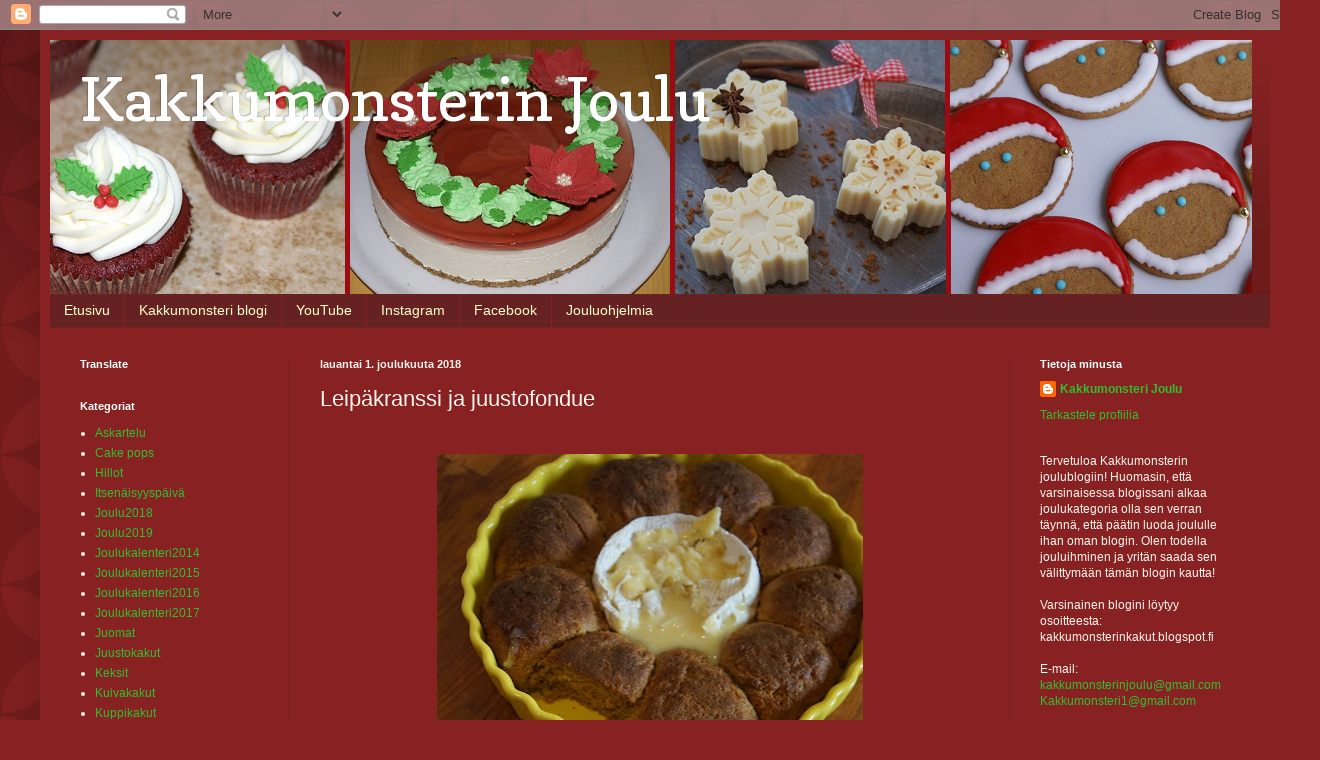

--- FILE ---
content_type: text/html; charset=UTF-8
request_url: https://kakkumonsterinjoulu.blogspot.com/2018/12/leipakranssi-ja-juustofondue.html
body_size: 14997
content:
<!DOCTYPE html>
<html class='v2' dir='ltr' lang='fi'>
<head>
<link href='https://www.blogger.com/static/v1/widgets/335934321-css_bundle_v2.css' rel='stylesheet' type='text/css'/>
<meta content='width=1100' name='viewport'/>
<meta content='text/html; charset=UTF-8' http-equiv='Content-Type'/>
<meta content='blogger' name='generator'/>
<link href='https://kakkumonsterinjoulu.blogspot.com/favicon.ico' rel='icon' type='image/x-icon'/>
<link href='http://kakkumonsterinjoulu.blogspot.com/2018/12/leipakranssi-ja-juustofondue.html' rel='canonical'/>
<link rel="alternate" type="application/atom+xml" title="Kakkumonsterin Joulu - Atom" href="https://kakkumonsterinjoulu.blogspot.com/feeds/posts/default" />
<link rel="alternate" type="application/rss+xml" title="Kakkumonsterin Joulu - RSS" href="https://kakkumonsterinjoulu.blogspot.com/feeds/posts/default?alt=rss" />
<link rel="service.post" type="application/atom+xml" title="Kakkumonsterin Joulu - Atom" href="https://www.blogger.com/feeds/7169551384708600582/posts/default" />

<link rel="alternate" type="application/atom+xml" title="Kakkumonsterin Joulu - Atom" href="https://kakkumonsterinjoulu.blogspot.com/feeds/6209628488276501059/comments/default" />
<!--Can't find substitution for tag [blog.ieCssRetrofitLinks]-->
<link href='https://blogger.googleusercontent.com/img/b/R29vZ2xl/AVvXsEhVHhebCwQOXTkj4CTI7594EO1Bac0AKugWzMruMPs5SnHVKNsAmmDcQSgDlw5t0bBjAtlKXJHTEJ5lQ4UiGawtiOQq7q6JTb6-tnf44niyL_0oofQjEZl95MWbMuPyJlyhfqD32Ehjr1sK/s640/DSC03275.JPG' rel='image_src'/>
<meta content='http://kakkumonsterinjoulu.blogspot.com/2018/12/leipakranssi-ja-juustofondue.html' property='og:url'/>
<meta content='Leipäkranssi ja juustofondue' property='og:title'/>
<meta content='      Tämä suolainen tarjottava sopii loistavasti pikkujouluihin ja muihin talven juhliin. Sämpyläohje on ennestään tuttu, mutta kranssin ke...' property='og:description'/>
<meta content='https://blogger.googleusercontent.com/img/b/R29vZ2xl/AVvXsEhVHhebCwQOXTkj4CTI7594EO1Bac0AKugWzMruMPs5SnHVKNsAmmDcQSgDlw5t0bBjAtlKXJHTEJ5lQ4UiGawtiOQq7q6JTb6-tnf44niyL_0oofQjEZl95MWbMuPyJlyhfqD32Ehjr1sK/w1200-h630-p-k-no-nu/DSC03275.JPG' property='og:image'/>
<title>Kakkumonsterin Joulu: Leipäkranssi ja juustofondue</title>
<style type='text/css'>@font-face{font-family:'Copse';font-style:normal;font-weight:400;font-display:swap;src:url(//fonts.gstatic.com/s/copse/v16/11hPGpDKz1rGb3dkFEmDUq-B.woff2)format('woff2');unicode-range:U+0000-00FF,U+0131,U+0152-0153,U+02BB-02BC,U+02C6,U+02DA,U+02DC,U+0304,U+0308,U+0329,U+2000-206F,U+20AC,U+2122,U+2191,U+2193,U+2212,U+2215,U+FEFF,U+FFFD;}</style>
<style id='page-skin-1' type='text/css'><!--
/*
-----------------------------------------------
Blogger Template Style
Name:     Simple
Designer: Blogger
URL:      www.blogger.com
----------------------------------------------- */
/* Content
----------------------------------------------- */
body {
font: normal normal 12px Arial, Tahoma, Helvetica, FreeSans, sans-serif;
color: #fff5ee;
background: #882222 url(//themes.googleusercontent.com/image?id=0BwVBOzw_-hbMODkzNDVjYTEtYzNiYi00YjRkLThkZjAtOGM0MGI5NzRhZjM4) repeat scroll top left;
padding: 0 40px 40px 40px;
}
html body .region-inner {
min-width: 0;
max-width: 100%;
width: auto;
}
h2 {
font-size: 22px;
}
a:link {
text-decoration:none;
color: #32bd32;
}
a:visited {
text-decoration:none;
color: #32bd32;
}
a:hover {
text-decoration:underline;
color: #32bd32;
}
.body-fauxcolumn-outer .fauxcolumn-inner {
background: transparent none repeat scroll top left;
_background-image: none;
}
.body-fauxcolumn-outer .cap-top {
position: absolute;
z-index: 1;
height: 400px;
width: 100%;
}
.body-fauxcolumn-outer .cap-top .cap-left {
width: 100%;
background: transparent url(//www.blogblog.com/1kt/simple/gradients_deep.png) repeat-x scroll top left;
_background-image: none;
}
.content-outer {
-moz-box-shadow: 0 0 40px rgba(0, 0, 0, .15);
-webkit-box-shadow: 0 0 5px rgba(0, 0, 0, .15);
-goog-ms-box-shadow: 0 0 10px #333333;
box-shadow: 0 0 40px rgba(0, 0, 0, .15);
margin-bottom: 1px;
}
.content-inner {
padding: 10px 10px;
}
.content-inner {
background-color: #882222;
}
/* Header
----------------------------------------------- */
.header-outer {
background: transparent url(//www.blogblog.com/1kt/simple/gradients_deep.png) repeat-x scroll 0 -400px;
_background-image: none;
}
.Header h1 {
font: normal normal 60px Copse;
color: #ffffff;
text-shadow: -1px -1px 1px rgba(0, 0, 0, .2);
}
.Header h1 a {
color: #ffffff;
}
.Header .description {
font-size: 140%;
color: #ffffff;
}
.header-inner .Header .titlewrapper {
padding: 22px 30px;
}
.header-inner .Header .descriptionwrapper {
padding: 0 30px;
}
/* Tabs
----------------------------------------------- */
.tabs-inner .section:first-child {
border-top: 0 solid #772222;
}
.tabs-inner .section:first-child ul {
margin-top: -0;
border-top: 0 solid #772222;
border-left: 0 solid #772222;
border-right: 0 solid #772222;
}
.tabs-inner .widget ul {
background: #662222 none repeat-x scroll 0 -800px;
_background-image: none;
border-bottom: 1px solid #772222;
margin-top: 1px;
margin-left: -30px;
margin-right: -30px;
}
.tabs-inner .widget li a {
display: inline-block;
padding: .6em 1em;
font: normal normal 14px Arial, Tahoma, Helvetica, FreeSans, sans-serif;
color: #ffffcc;
border-left: 1px solid #882222;
border-right: 0 solid #772222;
}
.tabs-inner .widget li:first-child a {
border-left: none;
}
.tabs-inner .widget li.selected a, .tabs-inner .widget li a:hover {
color: #ffffcc;
background-color: #552222;
text-decoration: none;
}
/* Columns
----------------------------------------------- */
.main-outer {
border-top: 0 solid #772222;
}
.fauxcolumn-left-outer .fauxcolumn-inner {
border-right: 1px solid #772222;
}
.fauxcolumn-right-outer .fauxcolumn-inner {
border-left: 1px solid #772222;
}
/* Headings
----------------------------------------------- */
div.widget > h2,
div.widget h2.title {
margin: 0 0 1em 0;
font: normal bold 11px Arial, Tahoma, Helvetica, FreeSans, sans-serif;
color: #ffffff;
}
/* Widgets
----------------------------------------------- */
.widget .zippy {
color: #999999;
text-shadow: 2px 2px 1px rgba(0, 0, 0, .1);
}
.widget .popular-posts ul {
list-style: none;
}
/* Posts
----------------------------------------------- */
h2.date-header {
font: normal bold 11px Arial, Tahoma, Helvetica, FreeSans, sans-serif;
}
.date-header span {
background-color: transparent;
color: #fff5ee;
padding: inherit;
letter-spacing: inherit;
margin: inherit;
}
.main-inner {
padding-top: 30px;
padding-bottom: 30px;
}
.main-inner .column-center-inner {
padding: 0 15px;
}
.main-inner .column-center-inner .section {
margin: 0 15px;
}
.post {
margin: 0 0 25px 0;
}
h3.post-title, .comments h4 {
font: normal normal 22px Arial, Tahoma, Helvetica, FreeSans, sans-serif;
margin: .75em 0 0;
}
.post-body {
font-size: 110%;
line-height: 1.4;
position: relative;
}
.post-body img, .post-body .tr-caption-container, .Profile img, .Image img,
.BlogList .item-thumbnail img {
padding: 4px;
background: #882222;
border: 1px solid #882222;
-moz-box-shadow: 1px 1px 5px rgba(0, 0, 0, .1);
-webkit-box-shadow: 1px 1px 5px rgba(0, 0, 0, .1);
box-shadow: 1px 1px 5px rgba(0, 0, 0, .1);
}
.post-body img, .post-body .tr-caption-container {
padding: 8px;
}
.post-body .tr-caption-container {
color: #333333;
}
.post-body .tr-caption-container img {
padding: 0;
background: transparent;
border: none;
-moz-box-shadow: 0 0 0 rgba(0, 0, 0, .1);
-webkit-box-shadow: 0 0 0 rgba(0, 0, 0, .1);
box-shadow: 0 0 0 rgba(0, 0, 0, .1);
}
.post-header {
margin: 0 0 1.5em;
line-height: 1.6;
font-size: 90%;
}
.post-footer {
margin: 20px -2px 0;
padding: 5px 10px;
color: #eeddcc;
background-color: #772222;
border-bottom: 1px solid transparent;
line-height: 1.6;
font-size: 90%;
}
#comments .comment-author {
padding-top: 1.5em;
border-top: 1px solid #772222;
background-position: 0 1.5em;
}
#comments .comment-author:first-child {
padding-top: 0;
border-top: none;
}
.avatar-image-container {
margin: .2em 0 0;
}
#comments .avatar-image-container img {
border: 1px solid #882222;
}
/* Comments
----------------------------------------------- */
.comments .comments-content .icon.blog-author {
background-repeat: no-repeat;
background-image: url([data-uri]);
}
.comments .comments-content .loadmore a {
border-top: 1px solid #999999;
border-bottom: 1px solid #999999;
}
.comments .comment-thread.inline-thread {
background-color: #772222;
}
.comments .continue {
border-top: 2px solid #999999;
}
/* Accents
---------------------------------------------- */
.section-columns td.columns-cell {
border-left: 1px solid #772222;
}
.blog-pager {
background: transparent none no-repeat scroll top center;
}
.blog-pager-older-link, .home-link,
.blog-pager-newer-link {
background-color: #882222;
padding: 5px;
}
.footer-outer {
border-top: 0 dashed #bbbbbb;
}
/* Mobile
----------------------------------------------- */
body.mobile  {
background-size: auto;
}
.mobile .body-fauxcolumn-outer {
background: transparent none repeat scroll top left;
}
.mobile .body-fauxcolumn-outer .cap-top {
background-size: 100% auto;
}
.mobile .content-outer {
-webkit-box-shadow: 0 0 3px rgba(0, 0, 0, .15);
box-shadow: 0 0 3px rgba(0, 0, 0, .15);
}
.mobile .tabs-inner .widget ul {
margin-left: 0;
margin-right: 0;
}
.mobile .post {
margin: 0;
}
.mobile .main-inner .column-center-inner .section {
margin: 0;
}
.mobile .date-header span {
padding: 0.1em 10px;
margin: 0 -10px;
}
.mobile h3.post-title {
margin: 0;
}
.mobile .blog-pager {
background: transparent none no-repeat scroll top center;
}
.mobile .footer-outer {
border-top: none;
}
.mobile .main-inner, .mobile .footer-inner {
background-color: #882222;
}
.mobile-index-contents {
color: #fff5ee;
}
.mobile-link-button {
background-color: #32bd32;
}
.mobile-link-button a:link, .mobile-link-button a:visited {
color: #882222;
}
.mobile .tabs-inner .section:first-child {
border-top: none;
}
.mobile .tabs-inner .PageList .widget-content {
background-color: #552222;
color: #ffffcc;
border-top: 1px solid #772222;
border-bottom: 1px solid #772222;
}
.mobile .tabs-inner .PageList .widget-content .pagelist-arrow {
border-left: 1px solid #772222;
}
.post-body img, .post-body .tr-caption-container, .Profile img,
.Image img, .BlogList .item-thumbnail img {
border: 0px;
-moz-box-shadow: 0px 0px 0px rgba(0, 0, 0, .0);
-webkit-box-shadow: 0px 0px 0px rgba(0, 0, 0, .0);
box-shadow: 0px 0px 0px rgba(0, 0, 0, .0);
border-radius: 0px 0px 0px 0px;
background: none;
}
--></style>
<style id='template-skin-1' type='text/css'><!--
body {
min-width: 1240px;
}
.content-outer, .content-fauxcolumn-outer, .region-inner {
min-width: 1240px;
max-width: 1240px;
_width: 1240px;
}
.main-inner .columns {
padding-left: 240px;
padding-right: 260px;
}
.main-inner .fauxcolumn-center-outer {
left: 240px;
right: 260px;
/* IE6 does not respect left and right together */
_width: expression(this.parentNode.offsetWidth -
parseInt("240px") -
parseInt("260px") + 'px');
}
.main-inner .fauxcolumn-left-outer {
width: 240px;
}
.main-inner .fauxcolumn-right-outer {
width: 260px;
}
.main-inner .column-left-outer {
width: 240px;
right: 100%;
margin-left: -240px;
}
.main-inner .column-right-outer {
width: 260px;
margin-right: -260px;
}
#layout {
min-width: 0;
}
#layout .content-outer {
min-width: 0;
width: 800px;
}
#layout .region-inner {
min-width: 0;
width: auto;
}
body#layout div.add_widget {
padding: 8px;
}
body#layout div.add_widget a {
margin-left: 32px;
}
--></style>
<style>
    body {background-image:url(\/\/themes.googleusercontent.com\/image?id=0BwVBOzw_-hbMODkzNDVjYTEtYzNiYi00YjRkLThkZjAtOGM0MGI5NzRhZjM4);}
    
@media (max-width: 200px) { body {background-image:url(\/\/themes.googleusercontent.com\/image?id=0BwVBOzw_-hbMODkzNDVjYTEtYzNiYi00YjRkLThkZjAtOGM0MGI5NzRhZjM4&options=w200);}}
@media (max-width: 400px) and (min-width: 201px) { body {background-image:url(\/\/themes.googleusercontent.com\/image?id=0BwVBOzw_-hbMODkzNDVjYTEtYzNiYi00YjRkLThkZjAtOGM0MGI5NzRhZjM4&options=w400);}}
@media (max-width: 800px) and (min-width: 401px) { body {background-image:url(\/\/themes.googleusercontent.com\/image?id=0BwVBOzw_-hbMODkzNDVjYTEtYzNiYi00YjRkLThkZjAtOGM0MGI5NzRhZjM4&options=w800);}}
@media (max-width: 1200px) and (min-width: 801px) { body {background-image:url(\/\/themes.googleusercontent.com\/image?id=0BwVBOzw_-hbMODkzNDVjYTEtYzNiYi00YjRkLThkZjAtOGM0MGI5NzRhZjM4&options=w1200);}}
/* Last tag covers anything over one higher than the previous max-size cap. */
@media (min-width: 1201px) { body {background-image:url(\/\/themes.googleusercontent.com\/image?id=0BwVBOzw_-hbMODkzNDVjYTEtYzNiYi00YjRkLThkZjAtOGM0MGI5NzRhZjM4&options=w1600);}}
  </style>
<link href='https://www.blogger.com/dyn-css/authorization.css?targetBlogID=7169551384708600582&amp;zx=923953f1-6f97-4528-aa3d-32788b7d05b7' media='none' onload='if(media!=&#39;all&#39;)media=&#39;all&#39;' rel='stylesheet'/><noscript><link href='https://www.blogger.com/dyn-css/authorization.css?targetBlogID=7169551384708600582&amp;zx=923953f1-6f97-4528-aa3d-32788b7d05b7' rel='stylesheet'/></noscript>
<meta name='google-adsense-platform-account' content='ca-host-pub-1556223355139109'/>
<meta name='google-adsense-platform-domain' content='blogspot.com'/>

</head>
<body class='loading variant-deep'>
<div class='navbar section' id='navbar' name='Navigointipalkki'><div class='widget Navbar' data-version='1' id='Navbar1'><script type="text/javascript">
    function setAttributeOnload(object, attribute, val) {
      if(window.addEventListener) {
        window.addEventListener('load',
          function(){ object[attribute] = val; }, false);
      } else {
        window.attachEvent('onload', function(){ object[attribute] = val; });
      }
    }
  </script>
<div id="navbar-iframe-container"></div>
<script type="text/javascript" src="https://apis.google.com/js/platform.js"></script>
<script type="text/javascript">
      gapi.load("gapi.iframes:gapi.iframes.style.bubble", function() {
        if (gapi.iframes && gapi.iframes.getContext) {
          gapi.iframes.getContext().openChild({
              url: 'https://www.blogger.com/navbar/7169551384708600582?po\x3d6209628488276501059\x26origin\x3dhttps://kakkumonsterinjoulu.blogspot.com',
              where: document.getElementById("navbar-iframe-container"),
              id: "navbar-iframe"
          });
        }
      });
    </script><script type="text/javascript">
(function() {
var script = document.createElement('script');
script.type = 'text/javascript';
script.src = '//pagead2.googlesyndication.com/pagead/js/google_top_exp.js';
var head = document.getElementsByTagName('head')[0];
if (head) {
head.appendChild(script);
}})();
</script>
</div></div>
<div class='body-fauxcolumns'>
<div class='fauxcolumn-outer body-fauxcolumn-outer'>
<div class='cap-top'>
<div class='cap-left'></div>
<div class='cap-right'></div>
</div>
<div class='fauxborder-left'>
<div class='fauxborder-right'></div>
<div class='fauxcolumn-inner'>
</div>
</div>
<div class='cap-bottom'>
<div class='cap-left'></div>
<div class='cap-right'></div>
</div>
</div>
</div>
<div class='content'>
<div class='content-fauxcolumns'>
<div class='fauxcolumn-outer content-fauxcolumn-outer'>
<div class='cap-top'>
<div class='cap-left'></div>
<div class='cap-right'></div>
</div>
<div class='fauxborder-left'>
<div class='fauxborder-right'></div>
<div class='fauxcolumn-inner'>
</div>
</div>
<div class='cap-bottom'>
<div class='cap-left'></div>
<div class='cap-right'></div>
</div>
</div>
</div>
<div class='content-outer'>
<div class='content-cap-top cap-top'>
<div class='cap-left'></div>
<div class='cap-right'></div>
</div>
<div class='fauxborder-left content-fauxborder-left'>
<div class='fauxborder-right content-fauxborder-right'></div>
<div class='content-inner'>
<header>
<div class='header-outer'>
<div class='header-cap-top cap-top'>
<div class='cap-left'></div>
<div class='cap-right'></div>
</div>
<div class='fauxborder-left header-fauxborder-left'>
<div class='fauxborder-right header-fauxborder-right'></div>
<div class='region-inner header-inner'>
<div class='header section' id='header' name='Otsikko'><div class='widget Header' data-version='1' id='Header1'>
<div id='header-inner' style='background-image: url("https://blogger.googleusercontent.com/img/b/R29vZ2xl/AVvXsEhewu2LyCCPjsQWs3CymvXJUcilQ-OSh45NjTGGYRZqijOtTqpMh7D9WrHa-rJNDs_lzAJlTnU6dfMw0FBr00eaJhFE4OqsEJI-Qz2gfJJ3c4dqf_mLZk3SFlrTUFvqWbh5s2in69gy1hmb/s1600/joulukalenteri4.png"); background-position: left; width: 1202px; min-height: 254px; _height: 254px; background-repeat: no-repeat; '>
<div class='titlewrapper' style='background: transparent'>
<h1 class='title' style='background: transparent; border-width: 0px'>
<a href='https://kakkumonsterinjoulu.blogspot.com/'>
Kakkumonsterin Joulu
</a>
</h1>
</div>
<div class='descriptionwrapper'>
<p class='description'><span>
</span></p>
</div>
</div>
</div></div>
</div>
</div>
<div class='header-cap-bottom cap-bottom'>
<div class='cap-left'></div>
<div class='cap-right'></div>
</div>
</div>
</header>
<div class='tabs-outer'>
<div class='tabs-cap-top cap-top'>
<div class='cap-left'></div>
<div class='cap-right'></div>
</div>
<div class='fauxborder-left tabs-fauxborder-left'>
<div class='fauxborder-right tabs-fauxborder-right'></div>
<div class='region-inner tabs-inner'>
<div class='tabs section' id='crosscol' name='Kaikki sarakkeet'><div class='widget PageList' data-version='1' id='PageList1'>
<div class='widget-content'>
<ul>
<li>
<a href='https://kakkumonsterinjoulu.blogspot.com/'>Etusivu</a>
</li>
<li>
<a href='http://kakkumonsterinkakut.blogspot.fi/'>Kakkumonsteri blogi</a>
</li>
<li>
<a href='https://www.youtube.com/user/Kakkumonsteri1'>YouTube</a>
</li>
<li>
<a href='https://www.instagram.com/kakkumonsterinkakut/'>Instagram</a>
</li>
<li>
<a href='https://www.facebook.com/Kakkumonsteri/'>Facebook</a>
</li>
<li>
<a href='https://kakkumonsterinjoulu.blogspot.com/p/jouluohjelmia.html'>Jouluohjelmia</a>
</li>
</ul>
<div class='clear'></div>
</div>
</div></div>
<div class='tabs no-items section' id='crosscol-overflow' name='Cross-Column 2'></div>
</div>
</div>
<div class='tabs-cap-bottom cap-bottom'>
<div class='cap-left'></div>
<div class='cap-right'></div>
</div>
</div>
<div class='main-outer'>
<div class='main-cap-top cap-top'>
<div class='cap-left'></div>
<div class='cap-right'></div>
</div>
<div class='fauxborder-left main-fauxborder-left'>
<div class='fauxborder-right main-fauxborder-right'></div>
<div class='region-inner main-inner'>
<div class='columns fauxcolumns'>
<div class='fauxcolumn-outer fauxcolumn-center-outer'>
<div class='cap-top'>
<div class='cap-left'></div>
<div class='cap-right'></div>
</div>
<div class='fauxborder-left'>
<div class='fauxborder-right'></div>
<div class='fauxcolumn-inner'>
</div>
</div>
<div class='cap-bottom'>
<div class='cap-left'></div>
<div class='cap-right'></div>
</div>
</div>
<div class='fauxcolumn-outer fauxcolumn-left-outer'>
<div class='cap-top'>
<div class='cap-left'></div>
<div class='cap-right'></div>
</div>
<div class='fauxborder-left'>
<div class='fauxborder-right'></div>
<div class='fauxcolumn-inner'>
</div>
</div>
<div class='cap-bottom'>
<div class='cap-left'></div>
<div class='cap-right'></div>
</div>
</div>
<div class='fauxcolumn-outer fauxcolumn-right-outer'>
<div class='cap-top'>
<div class='cap-left'></div>
<div class='cap-right'></div>
</div>
<div class='fauxborder-left'>
<div class='fauxborder-right'></div>
<div class='fauxcolumn-inner'>
</div>
</div>
<div class='cap-bottom'>
<div class='cap-left'></div>
<div class='cap-right'></div>
</div>
</div>
<!-- corrects IE6 width calculation -->
<div class='columns-inner'>
<div class='column-center-outer'>
<div class='column-center-inner'>
<div class='main section' id='main' name='Ensisijainen'><div class='widget Blog' data-version='1' id='Blog1'>
<div class='blog-posts hfeed'>

          <div class="date-outer">
        
<h2 class='date-header'><span>lauantai 1. joulukuuta 2018</span></h2>

          <div class="date-posts">
        
<div class='post-outer'>
<div class='post hentry uncustomized-post-template' itemprop='blogPost' itemscope='itemscope' itemtype='http://schema.org/BlogPosting'>
<meta content='https://blogger.googleusercontent.com/img/b/R29vZ2xl/AVvXsEhVHhebCwQOXTkj4CTI7594EO1Bac0AKugWzMruMPs5SnHVKNsAmmDcQSgDlw5t0bBjAtlKXJHTEJ5lQ4UiGawtiOQq7q6JTb6-tnf44niyL_0oofQjEZl95MWbMuPyJlyhfqD32Ehjr1sK/s640/DSC03275.JPG' itemprop='image_url'/>
<meta content='7169551384708600582' itemprop='blogId'/>
<meta content='6209628488276501059' itemprop='postId'/>
<a name='6209628488276501059'></a>
<h3 class='post-title entry-title' itemprop='name'>
Leipäkranssi ja juustofondue
</h3>
<div class='post-header'>
<div class='post-header-line-1'></div>
</div>
<div class='post-body entry-content' id='post-body-6209628488276501059' itemprop='description articleBody'>
<div style="text-align: center;">
<br /></div>
<div class="separator" style="clear: both; text-align: center;">
<a href="https://blogger.googleusercontent.com/img/b/R29vZ2xl/AVvXsEhVHhebCwQOXTkj4CTI7594EO1Bac0AKugWzMruMPs5SnHVKNsAmmDcQSgDlw5t0bBjAtlKXJHTEJ5lQ4UiGawtiOQq7q6JTb6-tnf44niyL_0oofQjEZl95MWbMuPyJlyhfqD32Ehjr1sK/s1600/DSC03275.JPG" imageanchor="1" style="margin-left: 1em; margin-right: 1em;"><img border="0" data-original-height="1040" data-original-width="694" height="640" src="https://blogger.googleusercontent.com/img/b/R29vZ2xl/AVvXsEhVHhebCwQOXTkj4CTI7594EO1Bac0AKugWzMruMPs5SnHVKNsAmmDcQSgDlw5t0bBjAtlKXJHTEJ5lQ4UiGawtiOQq7q6JTb6-tnf44niyL_0oofQjEZl95MWbMuPyJlyhfqD32Ehjr1sK/s640/DSC03275.JPG" width="426" /></a></div>
<div style="text-align: center;">
<br />
<span style="font-family: inherit;">Tämä suolainen tarjottava sopii loistavasti pikkujouluihin ja muihin talven juhliin. Sämpyläohje on ennestään tuttu, mutta kranssin keskellä oleva pehmeä juustofondue on minusta aika hauska keksintö.</span><br />
<span style="font-family: inherit;"><br /></span>
<span style="font-family: inherit;">Porkkanasämpylät</span><br />
<span style="font-family: inherit;">24kpl</span><br />
<span style="font-family: inherit;"><br /></span>
<span style="font-family: inherit;">5dl maitoa</span><br />
<span style="font-family: inherit;">50g tuorehiivaa tai 2pss kuivahiivaa</span><br />
<span style="font-family: inherit;">3dl porkkanalaatikkoa tai porkkanaraastetta</span><br />
<span style="font-family: inherit;">&#189;dl siirappia</span><br />
<span style="font-family: inherit;">1tl suolaa</span><br />
<span style="font-family: inherit;">&#189;dl öljyä</span><br />
<span style="font-family: inherit;">11-13dl täysjyvävehnäjauhoja</span><br />
<span style="font-family: inherit;"><br /></span>
<span style="font-family: inherit;">Tavallisia sämpylöitä paistetaan 225 asteessa 10min.</span><br />
<span style="font-family: inherit;">Leipäkranssia paistetaan 200 asteessa 20min. Kranssin keskelle laitetaan pieni uunin kestävä kulho.</span><br />
<span style="font-family: inherit;">Tämän jälkeen kulho poistetaan ja tilalle laitetaan pyöreä pehmeä juusto. Kranssia paistetaan 200 vielä 10min.</span><br />
<br />
<br /></div>
<div class="separator" style="clear: both; text-align: center;">
<a href="https://blogger.googleusercontent.com/img/b/R29vZ2xl/AVvXsEgqIasAj1m52FWbXiuY32tMRNZNE_R_Enw91quMmrWn2V9NEqseZXb5IsnfK-l5WU0fO-ass_RUfGLXQQEhVZ-CpxsP4lOclqxMnFnADD26tdFh0yXpV7i6nINBpB4d01cyXw66vDMpuXNz/s1600/DSC03269.JPG" imageanchor="1" style="margin-left: 1em; margin-right: 1em;"><img border="0" data-original-height="1040" data-original-width="694" height="640" src="https://blogger.googleusercontent.com/img/b/R29vZ2xl/AVvXsEgqIasAj1m52FWbXiuY32tMRNZNE_R_Enw91quMmrWn2V9NEqseZXb5IsnfK-l5WU0fO-ass_RUfGLXQQEhVZ-CpxsP4lOclqxMnFnADD26tdFh0yXpV7i6nINBpB4d01cyXw66vDMpuXNz/s640/DSC03269.JPG" width="426" /></a></div>
<div style="text-align: center;">
<br />
Käytin creme brulee vuokaa kranssin keskellä, mutta mikä tahansa uunin kestävä vuoka käy.<br />
Juustoksi kelpaa mikä tahansa pehmeä fonduejuusto.<br />
<br />
Juuston pintaa kannattaa hieman rikkoa puukolla uunistatulon jälkeen, jotta juusto pääsee leviämään. Leipä kannattaa tarjota suoraan uunista tulleena.<br />
<br /></div>
<div class="separator" style="clear: both; text-align: center;">
<a href="https://blogger.googleusercontent.com/img/b/R29vZ2xl/AVvXsEiFfC4osrFF8udtUwrcuJbvRx7oixGnxtD_YKsCZz28OuIY_5dOnedzRUj56ZryaRNod5LZvirAuIaBgosp1qQQu91-cD2FrBcJ_WU_DCG2_HbD2a7b7Ov6hV0fDNcdR8Jikw7a6-s9EdxM/s1600/DSC03271.JPG" imageanchor="1" style="margin-left: 1em; margin-right: 1em;"><img border="0" data-original-height="694" data-original-width="1040" height="426" src="https://blogger.googleusercontent.com/img/b/R29vZ2xl/AVvXsEiFfC4osrFF8udtUwrcuJbvRx7oixGnxtD_YKsCZz28OuIY_5dOnedzRUj56ZryaRNod5LZvirAuIaBgosp1qQQu91-cD2FrBcJ_WU_DCG2_HbD2a7b7Ov6hV0fDNcdR8Jikw7a6-s9EdxM/s640/DSC03271.JPG" width="640" /></a></div>
<div style="text-align: center;">
<br />
Sämpylät voi pieniä pieniksi paloiksi ja jakaa ihmisille. Mikäli fondue ei ideana nappaa, kannattaa ainakin testata tätä porkkanasämpyläohjetta! Kranssiin voi toki käyttää muutakin sämpyläohjetta.<br />
<br />
<div class="separator" style="clear: both; text-align: center;">
<iframe allowfullscreen="" class="YOUTUBE-iframe-video" data-thumbnail-src="https://i.ytimg.com/vi/dAxTiggMt8o/0.jpg" frameborder="0" height="466" src="https://www.youtube.com/embed/dAxTiggMt8o?feature=player_embedded" width="620"></iframe></div>
<br /></div>
<div style='clear: both;'></div>
</div>
<div class='post-footer'>
<div class='post-footer-line post-footer-line-1'>
<span class='post-author vcard'>
Lähettänyt
<span class='fn' itemprop='author' itemscope='itemscope' itemtype='http://schema.org/Person'>
<meta content='https://www.blogger.com/profile/06264081224418375837' itemprop='url'/>
<a class='g-profile' href='https://www.blogger.com/profile/06264081224418375837' rel='author' title='author profile'>
<span itemprop='name'>Kakkumonsteri Joulu</span>
</a>
</span>
</span>
<span class='post-timestamp'>
klo
<meta content='http://kakkumonsterinjoulu.blogspot.com/2018/12/leipakranssi-ja-juustofondue.html' itemprop='url'/>
<a class='timestamp-link' href='https://kakkumonsterinjoulu.blogspot.com/2018/12/leipakranssi-ja-juustofondue.html' rel='bookmark' title='permanent link'><abbr class='published' itemprop='datePublished' title='2018-12-01T15:00:00+02:00'>15.00</abbr></a>
</span>
<span class='post-comment-link'>
</span>
<span class='post-icons'>
<span class='item-control blog-admin pid-517729938'>
<a href='https://www.blogger.com/post-edit.g?blogID=7169551384708600582&postID=6209628488276501059&from=pencil' title='Muokkaa tekstiä'>
<img alt='' class='icon-action' height='18' src='https://resources.blogblog.com/img/icon18_edit_allbkg.gif' width='18'/>
</a>
</span>
</span>
<div class='post-share-buttons goog-inline-block'>
<a class='goog-inline-block share-button sb-email' href='https://www.blogger.com/share-post.g?blogID=7169551384708600582&postID=6209628488276501059&target=email' target='_blank' title='Kohteen lähettäminen sähköpostitse'><span class='share-button-link-text'>Kohteen lähettäminen sähköpostitse</span></a><a class='goog-inline-block share-button sb-blog' href='https://www.blogger.com/share-post.g?blogID=7169551384708600582&postID=6209628488276501059&target=blog' onclick='window.open(this.href, "_blank", "height=270,width=475"); return false;' target='_blank' title='Bloggaa tästä!'><span class='share-button-link-text'>Bloggaa tästä!</span></a><a class='goog-inline-block share-button sb-twitter' href='https://www.blogger.com/share-post.g?blogID=7169551384708600582&postID=6209628488276501059&target=twitter' target='_blank' title='Jaa X:ssä'><span class='share-button-link-text'>Jaa X:ssä</span></a><a class='goog-inline-block share-button sb-facebook' href='https://www.blogger.com/share-post.g?blogID=7169551384708600582&postID=6209628488276501059&target=facebook' onclick='window.open(this.href, "_blank", "height=430,width=640"); return false;' target='_blank' title='Jaa Facebookiin'><span class='share-button-link-text'>Jaa Facebookiin</span></a><a class='goog-inline-block share-button sb-pinterest' href='https://www.blogger.com/share-post.g?blogID=7169551384708600582&postID=6209628488276501059&target=pinterest' target='_blank' title='Jaa Pinterestiin'><span class='share-button-link-text'>Jaa Pinterestiin</span></a>
</div>
</div>
<div class='post-footer-line post-footer-line-2'>
<span class='post-labels'>
Tunnisteet:
<a href='https://kakkumonsterinjoulu.blogspot.com/search/label/Joulu2018' rel='tag'>Joulu2018</a>,
<a href='https://kakkumonsterinjoulu.blogspot.com/search/label/Pullat%20ja%20leiv%C3%A4t' rel='tag'>Pullat ja leivät</a>,
<a href='https://kakkumonsterinjoulu.blogspot.com/search/label/Videot' rel='tag'>Videot</a>
</span>
</div>
<div class='post-footer-line post-footer-line-3'>
<span class='post-location'>
</span>
</div>
</div>
</div>
<div class='comments' id='comments'>
<a name='comments'></a>
<h4>Ei kommentteja:</h4>
<div id='Blog1_comments-block-wrapper'>
<dl class='avatar-comment-indent' id='comments-block'>
</dl>
</div>
<p class='comment-footer'>
<div class='comment-form'>
<a name='comment-form'></a>
<h4 id='comment-post-message'>Lähetä kommentti</h4>
<p>
</p>
<a href='https://www.blogger.com/comment/frame/7169551384708600582?po=6209628488276501059&hl=fi&saa=85391&origin=https://kakkumonsterinjoulu.blogspot.com' id='comment-editor-src'></a>
<iframe allowtransparency='true' class='blogger-iframe-colorize blogger-comment-from-post' frameborder='0' height='410px' id='comment-editor' name='comment-editor' src='' width='100%'></iframe>
<script src='https://www.blogger.com/static/v1/jsbin/1345082660-comment_from_post_iframe.js' type='text/javascript'></script>
<script type='text/javascript'>
      BLOG_CMT_createIframe('https://www.blogger.com/rpc_relay.html');
    </script>
</div>
</p>
</div>
</div>

        </div></div>
      
</div>
<div class='blog-pager' id='blog-pager'>
<span id='blog-pager-newer-link'>
<a class='blog-pager-newer-link' href='https://kakkumonsterinjoulu.blogspot.com/2018/12/joulukuusi-brownies.html' id='Blog1_blog-pager-newer-link' title='Uudempi teksti'>Uudempi teksti</a>
</span>
<span id='blog-pager-older-link'>
<a class='blog-pager-older-link' href='https://kakkumonsterinjoulu.blogspot.com/2018/11/joulu-on-taas-joulu-on-taas.html' id='Blog1_blog-pager-older-link' title='Vanhempi viesti'>Vanhempi viesti</a>
</span>
<a class='home-link' href='https://kakkumonsterinjoulu.blogspot.com/'>Etusivu</a>
</div>
<div class='clear'></div>
<div class='post-feeds'>
<div class='feed-links'>
Tilaa:
<a class='feed-link' href='https://kakkumonsterinjoulu.blogspot.com/feeds/6209628488276501059/comments/default' target='_blank' type='application/atom+xml'>Lähetä kommentteja (Atom)</a>
</div>
</div>
</div></div>
</div>
</div>
<div class='column-left-outer'>
<div class='column-left-inner'>
<aside>
<div class='sidebar section' id='sidebar-left-1'><div class='widget Translate' data-version='1' id='Translate1'>
<h2 class='title'>Translate</h2>
<div id='google_translate_element'></div>
<script>
    function googleTranslateElementInit() {
      new google.translate.TranslateElement({
        pageLanguage: 'fi',
        autoDisplay: 'true',
        layout: google.translate.TranslateElement.InlineLayout.VERTICAL
      }, 'google_translate_element');
    }
  </script>
<script src='//translate.google.com/translate_a/element.js?cb=googleTranslateElementInit'></script>
<div class='clear'></div>
</div><div class='widget Label' data-version='1' id='Label1'>
<h2>Kategoriat</h2>
<div class='widget-content list-label-widget-content'>
<ul>
<li>
<a dir='ltr' href='https://kakkumonsterinjoulu.blogspot.com/search/label/Askartelu'>Askartelu</a>
</li>
<li>
<a dir='ltr' href='https://kakkumonsterinjoulu.blogspot.com/search/label/Cake%20pops'>Cake pops</a>
</li>
<li>
<a dir='ltr' href='https://kakkumonsterinjoulu.blogspot.com/search/label/Hillot'>Hillot</a>
</li>
<li>
<a dir='ltr' href='https://kakkumonsterinjoulu.blogspot.com/search/label/Itsen%C3%A4isyysp%C3%A4iv%C3%A4'>Itsenäisyyspäivä</a>
</li>
<li>
<a dir='ltr' href='https://kakkumonsterinjoulu.blogspot.com/search/label/Joulu2018'>Joulu2018</a>
</li>
<li>
<a dir='ltr' href='https://kakkumonsterinjoulu.blogspot.com/search/label/Joulu2019'>Joulu2019</a>
</li>
<li>
<a dir='ltr' href='https://kakkumonsterinjoulu.blogspot.com/search/label/Joulukalenteri2014'>Joulukalenteri2014</a>
</li>
<li>
<a dir='ltr' href='https://kakkumonsterinjoulu.blogspot.com/search/label/Joulukalenteri2015'>Joulukalenteri2015</a>
</li>
<li>
<a dir='ltr' href='https://kakkumonsterinjoulu.blogspot.com/search/label/Joulukalenteri2016'>Joulukalenteri2016</a>
</li>
<li>
<a dir='ltr' href='https://kakkumonsterinjoulu.blogspot.com/search/label/Joulukalenteri2017'>Joulukalenteri2017</a>
</li>
<li>
<a dir='ltr' href='https://kakkumonsterinjoulu.blogspot.com/search/label/Juomat'>Juomat</a>
</li>
<li>
<a dir='ltr' href='https://kakkumonsterinjoulu.blogspot.com/search/label/Juustokakut'>Juustokakut</a>
</li>
<li>
<a dir='ltr' href='https://kakkumonsterinjoulu.blogspot.com/search/label/Keksit'>Keksit</a>
</li>
<li>
<a dir='ltr' href='https://kakkumonsterinjoulu.blogspot.com/search/label/Kuivakakut'>Kuivakakut</a>
</li>
<li>
<a dir='ltr' href='https://kakkumonsterinjoulu.blogspot.com/search/label/Kuppikakut'>Kuppikakut</a>
</li>
<li>
<a dir='ltr' href='https://kakkumonsterinjoulu.blogspot.com/search/label/K%C3%A4%C3%A4retortut'>Kääretortut</a>
</li>
<li>
<a dir='ltr' href='https://kakkumonsterinjoulu.blogspot.com/search/label/Lahjat'>Lahjat</a>
</li>
<li>
<a dir='ltr' href='https://kakkumonsterinjoulu.blogspot.com/search/label/Makeat%20piirakat'>Makeat piirakat</a>
</li>
<li>
<a dir='ltr' href='https://kakkumonsterinjoulu.blogspot.com/search/label/Makeiset'>Makeiset</a>
</li>
<li>
<a dir='ltr' href='https://kakkumonsterinjoulu.blogspot.com/search/label/Muut%20leivonnaiset'>Muut leivonnaiset</a>
</li>
<li>
<a dir='ltr' href='https://kakkumonsterinjoulu.blogspot.com/search/label/Piparit'>Piparit</a>
</li>
<li>
<a dir='ltr' href='https://kakkumonsterinjoulu.blogspot.com/search/label/Piparitalot'>Piparitalot</a>
</li>
<li>
<a dir='ltr' href='https://kakkumonsterinjoulu.blogspot.com/search/label/Pullat%20ja%20leiv%C3%A4t'>Pullat ja leivät</a>
</li>
<li>
<a dir='ltr' href='https://kakkumonsterinjoulu.blogspot.com/search/label/Reissussa'>Reissussa</a>
</li>
<li>
<a dir='ltr' href='https://kakkumonsterinjoulu.blogspot.com/search/label/Sekalaista'>Sekalaista</a>
</li>
<li>
<a dir='ltr' href='https://kakkumonsterinjoulu.blogspot.com/search/label/Suklaakakut'>Suklaakakut</a>
</li>
<li>
<a dir='ltr' href='https://kakkumonsterinjoulu.blogspot.com/search/label/Syksy'>Syksy</a>
</li>
<li>
<a dir='ltr' href='https://kakkumonsterinjoulu.blogspot.com/search/label/Terveys'>Terveys</a>
</li>
<li>
<a dir='ltr' href='https://kakkumonsterinjoulu.blogspot.com/search/label/Tortut%20ja%20leivokset'>Tortut ja leivokset</a>
</li>
<li>
<a dir='ltr' href='https://kakkumonsterinjoulu.blogspot.com/search/label/T%C3%A4ytekakut'>Täytekakut</a>
</li>
<li>
<a dir='ltr' href='https://kakkumonsterinjoulu.blogspot.com/search/label/Uusi%20vuosi'>Uusi vuosi</a>
</li>
<li>
<a dir='ltr' href='https://kakkumonsterinjoulu.blogspot.com/search/label/Videot'>Videot</a>
</li>
</ul>
<div class='clear'></div>
</div>
</div><div class='widget Stats' data-version='1' id='Stats1'>
<h2>Sivun näyttöjä yhteensä</h2>
<div class='widget-content'>
<div id='Stats1_content' style='display: none;'>
<span class='counter-wrapper text-counter-wrapper' id='Stats1_totalCount'>
</span>
<div class='clear'></div>
</div>
</div>
</div><div class='widget Image' data-version='1' id='Image3'>
<h2>Itsenäisyyspäivän kakku</h2>
<div class='widget-content'>
<a href='http://kakkumonsterinkakut.blogspot.fi/2013/12/luukku-6-suomikakku.html'>
<img alt='Itsenäisyyspäivän kakku' height='302' id='Image3_img' src='https://blogger.googleusercontent.com/img/b/R29vZ2xl/AVvXsEiAhnEqofiqWcr81Yfv1txkx9pYPv4DndAPEJsy9nhMmoyRzEpaZPZEmBpv4CE4w4PiDNQtqTVwnVtEjHxX_iOPnpIlRUzM8znj3F20x-PvxBSK5fMMb7VxfrUCzomnVoNvSZUARh4r9-h1/s1600/suomi1.JPG' width='200'/>
</a>
<br/>
</div>
<div class='clear'></div>
</div><div class='widget Image' data-version='1' id='Image2'>
<h2>Piparikakku</h2>
<div class='widget-content'>
<a href='http://kakkumonsterinkakut.blogspot.fi/2013/12/luukku-22-pipari-suklaajuustokakku-ja.html'>
<img alt='Piparikakku' height='302' id='Image2_img' src='https://blogger.googleusercontent.com/img/b/R29vZ2xl/AVvXsEhEcHArQpKb6tkAlKtIJ6FHQIRi6EKhW7-o95lgYFTfsxbxkQEcOpCbRte3jVRst73LnEWxWbg8kV49ZhRAuQQlpqN16OTHaK5Se_ze5ST9YsYUMPyoroGI0QdcPfP4aU5KJSHi994xGVeg/s1600/DSC03510.JPG' width='200'/>
</a>
<br/>
</div>
<div class='clear'></div>
</div><div class='widget Image' data-version='1' id='Image4'>
<h2>Suklaakakku</h2>
<div class='widget-content'>
<a href='http://kakkumonsterinkakut.blogspot.fi/2013/12/luukku-22-pipari-suklaajuustokakku-ja.html'>
<img alt='Suklaakakku' height='302' id='Image4_img' src='https://blogger.googleusercontent.com/img/b/R29vZ2xl/AVvXsEh2YUlEYLxMZTIz-67DoLedTQDXMNRs7bT_BU1umuxEDucdf024_1hm7pSL2WIBpMLNg6HFOJQ7DcWvUICC_YMBfFdfN94jwigBhurruJdfYkW32MSVgp2rtElT9gwGZAwQg6dTijNVvsXc/s1600/DSC03104.JPG' width='200'/>
</a>
<br/>
</div>
<div class='clear'></div>
</div><div class='widget Image' data-version='1' id='Image5'>
<h2>Jouluiset macaron-leivokset</h2>
<div class='widget-content'>
<a href='http://kakkumonsterinkakut.blogspot.fi/2013/12/luukku-15-jouluiset-macaron-leivokset.html'>
<img alt='Jouluiset macaron-leivokset' height='302' id='Image5_img' src='https://blogger.googleusercontent.com/img/b/R29vZ2xl/AVvXsEiSbS9h9gzOmPIUMvQblnxASI7pC0CbPQxrUhHnuaZD6PYFq829jVYxn6JdfM_wmZGa3ZPi1EodScsSMooXokl3EE2N22a2S9QlThRVuFPjKHVSvZseKe-6efcbHM4pbr5_hcqAFF3ZDEau/s1600/DSC03483.JPG' width='200'/>
</a>
<br/>
</div>
<div class='clear'></div>
</div><div class='widget Image' data-version='1' id='Image6'>
<h2>Pipari-suklaakakku</h2>
<div class='widget-content'>
<a href='http://kakkumonsterinkakut.blogspot.fi/2013/12/luukku-11-pipari-suklaakakku.html'>
<img alt='Pipari-suklaakakku' height='302' id='Image6_img' src='https://blogger.googleusercontent.com/img/b/R29vZ2xl/AVvXsEj73grfNdfLNtJ_bezy3fCCiwxWX2Bf0fib-qi7heeZIsucoQtICtsuIHGNih1yyFOsGDCZAEOItmPu_IZycEiV0u09VlRq3am88v-nKc9AUJzgz1vm4yTRVwZ1V7kGkdhzHQnC7LkYq2-c/s1600/DSC03474.JPG' width='200'/>
</a>
<br/>
</div>
<div class='clear'></div>
</div></div>
</aside>
</div>
</div>
<div class='column-right-outer'>
<div class='column-right-inner'>
<aside>
<div class='sidebar section' id='sidebar-right-1'><div class='widget Profile' data-version='1' id='Profile1'>
<h2>Tietoja minusta</h2>
<div class='widget-content'>
<dl class='profile-datablock'>
<dt class='profile-data'>
<a class='profile-name-link g-profile' href='https://www.blogger.com/profile/06264081224418375837' rel='author' style='background-image: url(//www.blogger.com/img/logo-16.png);'>
Kakkumonsteri Joulu
</a>
</dt>
</dl>
<a class='profile-link' href='https://www.blogger.com/profile/06264081224418375837' rel='author'>Tarkastele profiilia</a>
<div class='clear'></div>
</div>
</div><div class='widget Text' data-version='1' id='Text1'>
<div class='widget-content'>
Tervetuloa Kakkumonsterin joulublogiin! Huomasin, että varsinaisessa blogissani alkaa joulukategoria olla sen verran täynnä, että päätin luoda joululle ihan oman blogin. Olen todella jouluihminen ja yritän saada sen välittymään tämän blogin kautta! <br /><br />Varsinainen blogini löytyy osoitteesta: kakkumonsterinkakut.blogspot.fi<br /><br />E-mail:<br /><a href="mailto:kakkumonsterinjoulu@gmail.com">kakkumonsterinjoulu@gmail.com<br />Kakkumonsteri1@gmail.com<br /></a><br />Ethän kopioi kuviani, kiitos!<br /><br />Olisin ikionnellinen, jos jättäisit jonkun pienen kommentin vierailtuasi sivuillani!<br />
</div>
<div class='clear'></div>
</div><div class='widget Image' data-version='1' id='Image1'>
<div class='widget-content'>
<a href='http://kakkumonsterinkakut.blogspot.fi/search/label/Joulukalenteri%202013'>
<img alt='' height='240' id='Image1_img' src='https://blogger.googleusercontent.com/img/b/R29vZ2xl/AVvXsEjYMKAUrd-AM6YnCc3Cl1MBgP3-YNLxbcxx-Nr1AueYWPPtSnHThSap-DqYcQXRcH3d7a5PIKYJH99kfetwWjXL0YJGMySQkrCIU4YY1wyPC1sNrzTp7H8xI-EWKVHLL7wH9LA2JB9_SiTg/s240/joulukalenteri11.jpg' width='159'/>
</a>
<br/>
</div>
<div class='clear'></div>
</div><div class='widget Image' data-version='1' id='Image7'>
<div class='widget-content'>
<a href='http://kakkumonsterinjoulu.blogspot.fi/search/label/Joulukalenteri2014'>
<img alt='' height='240' id='Image7_img' src='https://blogger.googleusercontent.com/img/b/R29vZ2xl/AVvXsEhYtjDRIVYALXGPh9vGjrauwjLoApxEjsyHRW_zPbzkjBz1YuBETYySffyqFwGD2hHf7d9R9OALo75FFSqC3e4VigF0zhvi3jO75WKGL3l-oRWYAQbmiAL7gZum2R1-EqICBuj3OjYk_nYV/s240/kanelikynttil%C3%A43.JPG' width='159'/>
</a>
<br/>
</div>
<div class='clear'></div>
</div><div class='widget Image' data-version='1' id='Image8'>
<div class='widget-content'>
<a href='http://kakkumonsterinjoulu.blogspot.fi/search/label/Joulukalenteri2015'>
<img alt='' height='240' id='Image8_img' src='https://blogger.googleusercontent.com/img/b/R29vZ2xl/AVvXsEiryfgE8i8L6wns9JgNXM4YvmpFioAAgknqHb6MWi6HV_z0-G-5aSPXV9Il52vcTceiE-CSWS6Kl4VkJRiE24KS3i96HA_WiP4rGR3mRSXGenkqu4zPQCLzF24dHzW7xWz4szS7Deu4Zeqc/s1600/DSC07025.JPG' width='159'/>
</a>
<br/>
</div>
<div class='clear'></div>
</div><div class='widget Image' data-version='1' id='Image9'>
<div class='widget-content'>
<a href='http://kakkumonsterinjoulu.blogspot.fi/search/label/Joulukalenteri2016'>
<img alt='' height='200' id='Image9_img' src='https://blogger.googleusercontent.com/img/b/R29vZ2xl/AVvXsEgsZwPNZ0eMlNQK6DKxqK2URKv6363iWK8vslAz75tStH9scL2FzC6nl1b5JnWXDgOsIql0la-jmP-tO5S9MXC3hPSA5gPUvYUqMiizpaVdDFaCAOPocg0X-RGrxx274EUtTtXdE95DowBq/s1600/DSC01433_3.jpg' width='133'/>
</a>
<br/>
</div>
<div class='clear'></div>
</div><div class='widget Image' data-version='1' id='Image10'>
<div class='widget-content'>
<a href='https://kakkumonsterinjoulu.blogspot.com/search/label/Joulukalenteri2017'>
<img alt='' height='200' id='Image10_img' src='https://blogger.googleusercontent.com/img/b/R29vZ2xl/AVvXsEjW5Y7nVHlkbBX1VZ8_fwNK654hunPPvcLVqlJEYH1OGVpejIKqTo7PW1II39u8dIlXH4wD3FvHgV_pPtpKAmbVHz7eCH63xK3GpP7ebpdxZGeh-aKRluLE3V4oA-6h2xt9E35Edv8zSiQQ/s1600/P1040178.jpg' width='133'/>
</a>
<br/>
</div>
<div class='clear'></div>
</div><div class='widget LinkList' data-version='1' id='LinkList1'>
<h2>Joulublogeja</h2>
<div class='widget-content'>
<ul>
<li><a href='https://arkihuolesikaikkiheita.blogspot.fi/'>Have Yourself A Merry Little Christmas</a></li>
<li><a href='http://joulumimminluona.blogspot.fi/'>Joulu Mimmin luona</a></li>
<li><a href='http://jouluasydamella.blogspot.fi/'>Joulua sydämellä</a></li>
<li><a href='http://jouluttelua.blogspot.fi/'>Joulublogi jouluttelua</a></li>
<li><a href='http://joulu1nen.blogspot.fi/'>Jouluinen</a></li>
<li><a href='http://joulunpaperitahti.blogspot.fi/'>Jouluinen paperitähti</a></li>
<li><a href='http://jouluisiahetkia.blogspot.fi/'>Jouluisia hetkiä</a></li>
<li><a href='http://joulumanteli.blogspot.fi/'>Joulumanteli</a></li>
<li><a href='http://joulunmielta.blogspot.fi/'>Joulun mieltä</a></li>
<li><a href='http://jouluhullu.blogspot.fi/'>Joulun odotusta</a></li>
<li><a href='http://keltaisentalon.blogspot.fi/'>Keltaisen talon joulun odotusta</a></li>
<li><a href='http://jenninkinkkuelamaa.blogspot.fi/'>Kinkkuelämää</a></li>
<li><a href='http://www.kohtijoulua.fi/'>Kohti joulua</a></li>
<li><a href='http://meidanjoulu.blogspot.fi/'>Meidän joulu</a></li>
<li><a href='http://joulun-aika.vuodatus.net/'>Merry Christmas</a></li>
<li><a href='http://joulupiparkakku.blogspot.fi/'>Piparkakku</a></li>
<li><a href='http://sarinjoulublogi.blogspot.fi/'>Sarin joulublogi</a></li>
<li><a href='http://sinistajouluksi.blogspot.fi/'>Sinistä jouluksi</a></li>
<li><a href='http://talvenihmeita.blogspot.fi/'>Talven ihmeitä</a></li>
<li><a href='http://titti-titinjouluinenblogi.blogspot.fi/'>Titin jouluinen blogi</a></li>
<li><a href='http://tulejoulupunainen.blogspot.fi/'>Tule joulu punainen...</a></li>
<li><a href='http://tahtientuiketta.blogspot.fi/'>Tähtien tuiketta</a></li>
<li><a href='http://wanhaanmalliinjouluntunnelmaa.blogspot.fi/'>Wanhaan malliin joulun tunnelmaa</a></li>
</ul>
<div class='clear'></div>
</div>
</div><div class='widget BlogArchive' data-version='1' id='BlogArchive1'>
<h2>Blogiarkisto</h2>
<div class='widget-content'>
<div id='ArchiveList'>
<div id='BlogArchive1_ArchiveList'>
<ul class='hierarchy'>
<li class='archivedate collapsed'>
<a class='toggle' href='javascript:void(0)'>
<span class='zippy'>

        &#9658;&#160;
      
</span>
</a>
<a class='post-count-link' href='https://kakkumonsterinjoulu.blogspot.com/2019/'>
2019
</a>
<span class='post-count' dir='ltr'>(13)</span>
<ul class='hierarchy'>
<li class='archivedate collapsed'>
<a class='toggle' href='javascript:void(0)'>
<span class='zippy'>

        &#9658;&#160;
      
</span>
</a>
<a class='post-count-link' href='https://kakkumonsterinjoulu.blogspot.com/2019/12/'>
joulukuuta
</a>
<span class='post-count' dir='ltr'>(10)</span>
</li>
</ul>
<ul class='hierarchy'>
<li class='archivedate collapsed'>
<a class='toggle' href='javascript:void(0)'>
<span class='zippy'>

        &#9658;&#160;
      
</span>
</a>
<a class='post-count-link' href='https://kakkumonsterinjoulu.blogspot.com/2019/11/'>
marraskuuta
</a>
<span class='post-count' dir='ltr'>(3)</span>
</li>
</ul>
</li>
</ul>
<ul class='hierarchy'>
<li class='archivedate expanded'>
<a class='toggle' href='javascript:void(0)'>
<span class='zippy toggle-open'>

        &#9660;&#160;
      
</span>
</a>
<a class='post-count-link' href='https://kakkumonsterinjoulu.blogspot.com/2018/'>
2018
</a>
<span class='post-count' dir='ltr'>(14)</span>
<ul class='hierarchy'>
<li class='archivedate expanded'>
<a class='toggle' href='javascript:void(0)'>
<span class='zippy toggle-open'>

        &#9660;&#160;
      
</span>
</a>
<a class='post-count-link' href='https://kakkumonsterinjoulu.blogspot.com/2018/12/'>
joulukuuta
</a>
<span class='post-count' dir='ltr'>(12)</span>
<ul class='posts'>
<li><a href='https://kakkumonsterinjoulu.blogspot.com/2018/12/riisipuurojuustokakku-parhaat.html'>Riisipuurojuustokakku - Parhaat ruokablogit 1-vuot...</a></li>
<li><a href='https://kakkumonsterinjoulu.blogspot.com/2018/12/maustekakku-ja-taatelikakku.html'>Maustekakku ja taatelikakku</a></li>
<li><a href='https://kakkumonsterinjoulu.blogspot.com/2018/12/suklaa-kinuskikakku.html'>Suklaa-kinuskikakku</a></li>
<li><a href='https://kakkumonsterinjoulu.blogspot.com/2018/12/piparkakkumokki.html'>Piparkakkumökki</a></li>
<li><a href='https://kakkumonsterinjoulu.blogspot.com/2018/12/suklaakonvehtivanukas.html'>Suklaakonvehtivanukas</a></li>
<li><a href='https://kakkumonsterinjoulu.blogspot.com/2018/12/kanelipullafudge.html'>Kanelipullafudge</a></li>
<li><a href='https://kakkumonsterinjoulu.blogspot.com/2018/12/viisi-nopeaa-joulureseptia.html'>Viisi nopeaa joulureseptiä</a></li>
<li><a href='https://kakkumonsterinjoulu.blogspot.com/2018/12/korvapuustijuustokakku.html'>Korvapuustijuustokakku</a></li>
<li><a href='https://kakkumonsterinjoulu.blogspot.com/2018/12/joulutorttuja.html'>Joulutorttuja</a></li>
<li><a href='https://kakkumonsterinjoulu.blogspot.com/2018/12/suomenlippu-kaaretorttu.html'>Suomenlippu kääretorttu</a></li>
<li><a href='https://kakkumonsterinjoulu.blogspot.com/2018/12/joulukuusi-brownies.html'>Joulukuusi brownies</a></li>
<li><a href='https://kakkumonsterinjoulu.blogspot.com/2018/12/leipakranssi-ja-juustofondue.html'>Leipäkranssi ja juustofondue</a></li>
</ul>
</li>
</ul>
<ul class='hierarchy'>
<li class='archivedate collapsed'>
<a class='toggle' href='javascript:void(0)'>
<span class='zippy'>

        &#9658;&#160;
      
</span>
</a>
<a class='post-count-link' href='https://kakkumonsterinjoulu.blogspot.com/2018/11/'>
marraskuuta
</a>
<span class='post-count' dir='ltr'>(1)</span>
</li>
</ul>
<ul class='hierarchy'>
<li class='archivedate collapsed'>
<a class='toggle' href='javascript:void(0)'>
<span class='zippy'>

        &#9658;&#160;
      
</span>
</a>
<a class='post-count-link' href='https://kakkumonsterinjoulu.blogspot.com/2018/01/'>
tammikuuta
</a>
<span class='post-count' dir='ltr'>(1)</span>
</li>
</ul>
</li>
</ul>
<ul class='hierarchy'>
<li class='archivedate collapsed'>
<a class='toggle' href='javascript:void(0)'>
<span class='zippy'>

        &#9658;&#160;
      
</span>
</a>
<a class='post-count-link' href='https://kakkumonsterinjoulu.blogspot.com/2017/'>
2017
</a>
<span class='post-count' dir='ltr'>(34)</span>
<ul class='hierarchy'>
<li class='archivedate collapsed'>
<a class='toggle' href='javascript:void(0)'>
<span class='zippy'>

        &#9658;&#160;
      
</span>
</a>
<a class='post-count-link' href='https://kakkumonsterinjoulu.blogspot.com/2017/12/'>
joulukuuta
</a>
<span class='post-count' dir='ltr'>(25)</span>
</li>
</ul>
<ul class='hierarchy'>
<li class='archivedate collapsed'>
<a class='toggle' href='javascript:void(0)'>
<span class='zippy'>

        &#9658;&#160;
      
</span>
</a>
<a class='post-count-link' href='https://kakkumonsterinjoulu.blogspot.com/2017/11/'>
marraskuuta
</a>
<span class='post-count' dir='ltr'>(3)</span>
</li>
</ul>
<ul class='hierarchy'>
<li class='archivedate collapsed'>
<a class='toggle' href='javascript:void(0)'>
<span class='zippy'>

        &#9658;&#160;
      
</span>
</a>
<a class='post-count-link' href='https://kakkumonsterinjoulu.blogspot.com/2017/10/'>
lokakuuta
</a>
<span class='post-count' dir='ltr'>(1)</span>
</li>
</ul>
<ul class='hierarchy'>
<li class='archivedate collapsed'>
<a class='toggle' href='javascript:void(0)'>
<span class='zippy'>

        &#9658;&#160;
      
</span>
</a>
<a class='post-count-link' href='https://kakkumonsterinjoulu.blogspot.com/2017/09/'>
syyskuuta
</a>
<span class='post-count' dir='ltr'>(3)</span>
</li>
</ul>
<ul class='hierarchy'>
<li class='archivedate collapsed'>
<a class='toggle' href='javascript:void(0)'>
<span class='zippy'>

        &#9658;&#160;
      
</span>
</a>
<a class='post-count-link' href='https://kakkumonsterinjoulu.blogspot.com/2017/01/'>
tammikuuta
</a>
<span class='post-count' dir='ltr'>(2)</span>
</li>
</ul>
</li>
</ul>
<ul class='hierarchy'>
<li class='archivedate collapsed'>
<a class='toggle' href='javascript:void(0)'>
<span class='zippy'>

        &#9658;&#160;
      
</span>
</a>
<a class='post-count-link' href='https://kakkumonsterinjoulu.blogspot.com/2016/'>
2016
</a>
<span class='post-count' dir='ltr'>(41)</span>
<ul class='hierarchy'>
<li class='archivedate collapsed'>
<a class='toggle' href='javascript:void(0)'>
<span class='zippy'>

        &#9658;&#160;
      
</span>
</a>
<a class='post-count-link' href='https://kakkumonsterinjoulu.blogspot.com/2016/12/'>
joulukuuta
</a>
<span class='post-count' dir='ltr'>(26)</span>
</li>
</ul>
<ul class='hierarchy'>
<li class='archivedate collapsed'>
<a class='toggle' href='javascript:void(0)'>
<span class='zippy'>

        &#9658;&#160;
      
</span>
</a>
<a class='post-count-link' href='https://kakkumonsterinjoulu.blogspot.com/2016/11/'>
marraskuuta
</a>
<span class='post-count' dir='ltr'>(6)</span>
</li>
</ul>
<ul class='hierarchy'>
<li class='archivedate collapsed'>
<a class='toggle' href='javascript:void(0)'>
<span class='zippy'>

        &#9658;&#160;
      
</span>
</a>
<a class='post-count-link' href='https://kakkumonsterinjoulu.blogspot.com/2016/10/'>
lokakuuta
</a>
<span class='post-count' dir='ltr'>(4)</span>
</li>
</ul>
<ul class='hierarchy'>
<li class='archivedate collapsed'>
<a class='toggle' href='javascript:void(0)'>
<span class='zippy'>

        &#9658;&#160;
      
</span>
</a>
<a class='post-count-link' href='https://kakkumonsterinjoulu.blogspot.com/2016/09/'>
syyskuuta
</a>
<span class='post-count' dir='ltr'>(3)</span>
</li>
</ul>
<ul class='hierarchy'>
<li class='archivedate collapsed'>
<a class='toggle' href='javascript:void(0)'>
<span class='zippy'>

        &#9658;&#160;
      
</span>
</a>
<a class='post-count-link' href='https://kakkumonsterinjoulu.blogspot.com/2016/08/'>
elokuuta
</a>
<span class='post-count' dir='ltr'>(1)</span>
</li>
</ul>
<ul class='hierarchy'>
<li class='archivedate collapsed'>
<a class='toggle' href='javascript:void(0)'>
<span class='zippy'>

        &#9658;&#160;
      
</span>
</a>
<a class='post-count-link' href='https://kakkumonsterinjoulu.blogspot.com/2016/01/'>
tammikuuta
</a>
<span class='post-count' dir='ltr'>(1)</span>
</li>
</ul>
</li>
</ul>
<ul class='hierarchy'>
<li class='archivedate collapsed'>
<a class='toggle' href='javascript:void(0)'>
<span class='zippy'>

        &#9658;&#160;
      
</span>
</a>
<a class='post-count-link' href='https://kakkumonsterinjoulu.blogspot.com/2015/'>
2015
</a>
<span class='post-count' dir='ltr'>(29)</span>
<ul class='hierarchy'>
<li class='archivedate collapsed'>
<a class='toggle' href='javascript:void(0)'>
<span class='zippy'>

        &#9658;&#160;
      
</span>
</a>
<a class='post-count-link' href='https://kakkumonsterinjoulu.blogspot.com/2015/12/'>
joulukuuta
</a>
<span class='post-count' dir='ltr'>(27)</span>
</li>
</ul>
<ul class='hierarchy'>
<li class='archivedate collapsed'>
<a class='toggle' href='javascript:void(0)'>
<span class='zippy'>

        &#9658;&#160;
      
</span>
</a>
<a class='post-count-link' href='https://kakkumonsterinjoulu.blogspot.com/2015/11/'>
marraskuuta
</a>
<span class='post-count' dir='ltr'>(2)</span>
</li>
</ul>
</li>
</ul>
<ul class='hierarchy'>
<li class='archivedate collapsed'>
<a class='toggle' href='javascript:void(0)'>
<span class='zippy'>

        &#9658;&#160;
      
</span>
</a>
<a class='post-count-link' href='https://kakkumonsterinjoulu.blogspot.com/2014/'>
2014
</a>
<span class='post-count' dir='ltr'>(54)</span>
<ul class='hierarchy'>
<li class='archivedate collapsed'>
<a class='toggle' href='javascript:void(0)'>
<span class='zippy'>

        &#9658;&#160;
      
</span>
</a>
<a class='post-count-link' href='https://kakkumonsterinjoulu.blogspot.com/2014/12/'>
joulukuuta
</a>
<span class='post-count' dir='ltr'>(27)</span>
</li>
</ul>
<ul class='hierarchy'>
<li class='archivedate collapsed'>
<a class='toggle' href='javascript:void(0)'>
<span class='zippy'>

        &#9658;&#160;
      
</span>
</a>
<a class='post-count-link' href='https://kakkumonsterinjoulu.blogspot.com/2014/11/'>
marraskuuta
</a>
<span class='post-count' dir='ltr'>(27)</span>
</li>
</ul>
</li>
</ul>
</div>
</div>
<div class='clear'></div>
</div>
</div></div>
</aside>
</div>
</div>
</div>
<div style='clear: both'></div>
<!-- columns -->
</div>
<!-- main -->
</div>
</div>
<div class='main-cap-bottom cap-bottom'>
<div class='cap-left'></div>
<div class='cap-right'></div>
</div>
</div>
<footer>
<div class='footer-outer'>
<div class='footer-cap-top cap-top'>
<div class='cap-left'></div>
<div class='cap-right'></div>
</div>
<div class='fauxborder-left footer-fauxborder-left'>
<div class='fauxborder-right footer-fauxborder-right'></div>
<div class='region-inner footer-inner'>
<div class='foot no-items section' id='footer-1'></div>
<table border='0' cellpadding='0' cellspacing='0' class='section-columns columns-2'>
<tbody>
<tr>
<td class='first columns-cell'>
<div class='foot no-items section' id='footer-2-1'></div>
</td>
<td class='columns-cell'>
<div class='foot no-items section' id='footer-2-2'></div>
</td>
</tr>
</tbody>
</table>
<!-- outside of the include in order to lock Attribution widget -->
<div class='foot section' id='footer-3' name='Alatunniste'><div class='widget Attribution' data-version='1' id='Attribution1'>
<div class='widget-content' style='text-align: center;'>
Teema: Yksinkertainen. Sisällön tarjoaa <a href='https://www.blogger.com' target='_blank'>Blogger</a>.
</div>
<div class='clear'></div>
</div></div>
</div>
</div>
<div class='footer-cap-bottom cap-bottom'>
<div class='cap-left'></div>
<div class='cap-right'></div>
</div>
</div>
</footer>
<!-- content -->
</div>
</div>
<div class='content-cap-bottom cap-bottom'>
<div class='cap-left'></div>
<div class='cap-right'></div>
</div>
</div>
</div>
<script type='text/javascript'>
    window.setTimeout(function() {
        document.body.className = document.body.className.replace('loading', '');
      }, 10);
  </script>

<script type="text/javascript" src="https://www.blogger.com/static/v1/widgets/3845888474-widgets.js"></script>
<script type='text/javascript'>
window['__wavt'] = 'AOuZoY6C2TUDsrFS17ie-seUwAUXPbxN-A:1768434826667';_WidgetManager._Init('//www.blogger.com/rearrange?blogID\x3d7169551384708600582','//kakkumonsterinjoulu.blogspot.com/2018/12/leipakranssi-ja-juustofondue.html','7169551384708600582');
_WidgetManager._SetDataContext([{'name': 'blog', 'data': {'blogId': '7169551384708600582', 'title': 'Kakkumonsterin Joulu', 'url': 'https://kakkumonsterinjoulu.blogspot.com/2018/12/leipakranssi-ja-juustofondue.html', 'canonicalUrl': 'http://kakkumonsterinjoulu.blogspot.com/2018/12/leipakranssi-ja-juustofondue.html', 'homepageUrl': 'https://kakkumonsterinjoulu.blogspot.com/', 'searchUrl': 'https://kakkumonsterinjoulu.blogspot.com/search', 'canonicalHomepageUrl': 'http://kakkumonsterinjoulu.blogspot.com/', 'blogspotFaviconUrl': 'https://kakkumonsterinjoulu.blogspot.com/favicon.ico', 'bloggerUrl': 'https://www.blogger.com', 'hasCustomDomain': false, 'httpsEnabled': true, 'enabledCommentProfileImages': true, 'gPlusViewType': 'FILTERED_POSTMOD', 'adultContent': false, 'analyticsAccountNumber': '', 'encoding': 'UTF-8', 'locale': 'fi', 'localeUnderscoreDelimited': 'fi', 'languageDirection': 'ltr', 'isPrivate': false, 'isMobile': false, 'isMobileRequest': false, 'mobileClass': '', 'isPrivateBlog': false, 'isDynamicViewsAvailable': true, 'feedLinks': '\x3clink rel\x3d\x22alternate\x22 type\x3d\x22application/atom+xml\x22 title\x3d\x22Kakkumonsterin Joulu - Atom\x22 href\x3d\x22https://kakkumonsterinjoulu.blogspot.com/feeds/posts/default\x22 /\x3e\n\x3clink rel\x3d\x22alternate\x22 type\x3d\x22application/rss+xml\x22 title\x3d\x22Kakkumonsterin Joulu - RSS\x22 href\x3d\x22https://kakkumonsterinjoulu.blogspot.com/feeds/posts/default?alt\x3drss\x22 /\x3e\n\x3clink rel\x3d\x22service.post\x22 type\x3d\x22application/atom+xml\x22 title\x3d\x22Kakkumonsterin Joulu - Atom\x22 href\x3d\x22https://www.blogger.com/feeds/7169551384708600582/posts/default\x22 /\x3e\n\n\x3clink rel\x3d\x22alternate\x22 type\x3d\x22application/atom+xml\x22 title\x3d\x22Kakkumonsterin Joulu - Atom\x22 href\x3d\x22https://kakkumonsterinjoulu.blogspot.com/feeds/6209628488276501059/comments/default\x22 /\x3e\n', 'meTag': '', 'adsenseHostId': 'ca-host-pub-1556223355139109', 'adsenseHasAds': false, 'adsenseAutoAds': false, 'boqCommentIframeForm': true, 'loginRedirectParam': '', 'isGoogleEverywhereLinkTooltipEnabled': true, 'view': '', 'dynamicViewsCommentsSrc': '//www.blogblog.com/dynamicviews/4224c15c4e7c9321/js/comments.js', 'dynamicViewsScriptSrc': '//www.blogblog.com/dynamicviews/877a97a3d306fbc3', 'plusOneApiSrc': 'https://apis.google.com/js/platform.js', 'disableGComments': true, 'interstitialAccepted': false, 'sharing': {'platforms': [{'name': 'Hae linkki', 'key': 'link', 'shareMessage': 'Hae linkki', 'target': ''}, {'name': 'Facebook', 'key': 'facebook', 'shareMessage': 'Jaa: Facebook', 'target': 'facebook'}, {'name': 'Bloggaa t\xe4st\xe4!', 'key': 'blogThis', 'shareMessage': 'Bloggaa t\xe4st\xe4!', 'target': 'blog'}, {'name': 'X', 'key': 'twitter', 'shareMessage': 'Jaa: X', 'target': 'twitter'}, {'name': 'Pinterest', 'key': 'pinterest', 'shareMessage': 'Jaa: Pinterest', 'target': 'pinterest'}, {'name': 'S\xe4hk\xf6posti', 'key': 'email', 'shareMessage': 'S\xe4hk\xf6posti', 'target': 'email'}], 'disableGooglePlus': true, 'googlePlusShareButtonWidth': 0, 'googlePlusBootstrap': '\x3cscript type\x3d\x22text/javascript\x22\x3ewindow.___gcfg \x3d {\x27lang\x27: \x27fi\x27};\x3c/script\x3e'}, 'hasCustomJumpLinkMessage': false, 'jumpLinkMessage': 'Lue lis\xe4\xe4', 'pageType': 'item', 'postId': '6209628488276501059', 'postImageThumbnailUrl': 'https://blogger.googleusercontent.com/img/b/R29vZ2xl/AVvXsEhVHhebCwQOXTkj4CTI7594EO1Bac0AKugWzMruMPs5SnHVKNsAmmDcQSgDlw5t0bBjAtlKXJHTEJ5lQ4UiGawtiOQq7q6JTb6-tnf44niyL_0oofQjEZl95MWbMuPyJlyhfqD32Ehjr1sK/s72-c/DSC03275.JPG', 'postImageUrl': 'https://blogger.googleusercontent.com/img/b/R29vZ2xl/AVvXsEhVHhebCwQOXTkj4CTI7594EO1Bac0AKugWzMruMPs5SnHVKNsAmmDcQSgDlw5t0bBjAtlKXJHTEJ5lQ4UiGawtiOQq7q6JTb6-tnf44niyL_0oofQjEZl95MWbMuPyJlyhfqD32Ehjr1sK/s640/DSC03275.JPG', 'pageName': 'Leip\xe4kranssi ja juustofondue', 'pageTitle': 'Kakkumonsterin Joulu: Leip\xe4kranssi ja juustofondue'}}, {'name': 'features', 'data': {}}, {'name': 'messages', 'data': {'edit': 'Muokkaa', 'linkCopiedToClipboard': 'Linkki kopioitiin leikep\xf6yd\xe4lle!', 'ok': 'OK', 'postLink': 'Tekstin linkki'}}, {'name': 'template', 'data': {'name': 'Simple', 'localizedName': 'Yksinkertainen', 'isResponsive': false, 'isAlternateRendering': false, 'isCustom': false, 'variant': 'deep', 'variantId': 'deep'}}, {'name': 'view', 'data': {'classic': {'name': 'classic', 'url': '?view\x3dclassic'}, 'flipcard': {'name': 'flipcard', 'url': '?view\x3dflipcard'}, 'magazine': {'name': 'magazine', 'url': '?view\x3dmagazine'}, 'mosaic': {'name': 'mosaic', 'url': '?view\x3dmosaic'}, 'sidebar': {'name': 'sidebar', 'url': '?view\x3dsidebar'}, 'snapshot': {'name': 'snapshot', 'url': '?view\x3dsnapshot'}, 'timeslide': {'name': 'timeslide', 'url': '?view\x3dtimeslide'}, 'isMobile': false, 'title': 'Leip\xe4kranssi ja juustofondue', 'description': '      T\xe4m\xe4 suolainen tarjottava sopii loistavasti pikkujouluihin ja muihin talven juhliin. S\xe4mpyl\xe4ohje on ennest\xe4\xe4n tuttu, mutta kranssin ke...', 'featuredImage': 'https://blogger.googleusercontent.com/img/b/R29vZ2xl/AVvXsEhVHhebCwQOXTkj4CTI7594EO1Bac0AKugWzMruMPs5SnHVKNsAmmDcQSgDlw5t0bBjAtlKXJHTEJ5lQ4UiGawtiOQq7q6JTb6-tnf44niyL_0oofQjEZl95MWbMuPyJlyhfqD32Ehjr1sK/s640/DSC03275.JPG', 'url': 'https://kakkumonsterinjoulu.blogspot.com/2018/12/leipakranssi-ja-juustofondue.html', 'type': 'item', 'isSingleItem': true, 'isMultipleItems': false, 'isError': false, 'isPage': false, 'isPost': true, 'isHomepage': false, 'isArchive': false, 'isLabelSearch': false, 'postId': 6209628488276501059}}]);
_WidgetManager._RegisterWidget('_NavbarView', new _WidgetInfo('Navbar1', 'navbar', document.getElementById('Navbar1'), {}, 'displayModeFull'));
_WidgetManager._RegisterWidget('_HeaderView', new _WidgetInfo('Header1', 'header', document.getElementById('Header1'), {}, 'displayModeFull'));
_WidgetManager._RegisterWidget('_PageListView', new _WidgetInfo('PageList1', 'crosscol', document.getElementById('PageList1'), {'title': '', 'links': [{'isCurrentPage': false, 'href': 'https://kakkumonsterinjoulu.blogspot.com/', 'title': 'Etusivu'}, {'isCurrentPage': false, 'href': 'http://kakkumonsterinkakut.blogspot.fi/', 'title': 'Kakkumonsteri blogi'}, {'isCurrentPage': false, 'href': 'https://www.youtube.com/user/Kakkumonsteri1', 'title': 'YouTube'}, {'isCurrentPage': false, 'href': 'https://www.instagram.com/kakkumonsterinkakut/', 'title': 'Instagram'}, {'isCurrentPage': false, 'href': 'https://www.facebook.com/Kakkumonsteri/', 'title': 'Facebook'}, {'isCurrentPage': false, 'href': 'https://kakkumonsterinjoulu.blogspot.com/p/jouluohjelmia.html', 'id': '7538546963078326095', 'title': 'Jouluohjelmia'}], 'mobile': false, 'showPlaceholder': true, 'hasCurrentPage': false}, 'displayModeFull'));
_WidgetManager._RegisterWidget('_BlogView', new _WidgetInfo('Blog1', 'main', document.getElementById('Blog1'), {'cmtInteractionsEnabled': false, 'lightboxEnabled': true, 'lightboxModuleUrl': 'https://www.blogger.com/static/v1/jsbin/2678216648-lbx__fi.js', 'lightboxCssUrl': 'https://www.blogger.com/static/v1/v-css/828616780-lightbox_bundle.css'}, 'displayModeFull'));
_WidgetManager._RegisterWidget('_TranslateView', new _WidgetInfo('Translate1', 'sidebar-left-1', document.getElementById('Translate1'), {}, 'displayModeFull'));
_WidgetManager._RegisterWidget('_LabelView', new _WidgetInfo('Label1', 'sidebar-left-1', document.getElementById('Label1'), {}, 'displayModeFull'));
_WidgetManager._RegisterWidget('_StatsView', new _WidgetInfo('Stats1', 'sidebar-left-1', document.getElementById('Stats1'), {'title': 'Sivun n\xe4ytt\xf6j\xe4 yhteens\xe4', 'showGraphicalCounter': false, 'showAnimatedCounter': false, 'showSparkline': false, 'statsUrl': '//kakkumonsterinjoulu.blogspot.com/b/stats?style\x3dBLACK_TRANSPARENT\x26timeRange\x3dALL_TIME\x26token\x3dAPq4FmAIjjERxpemMVDaqde3uDyNZU7xwa7U0MswDGaGlvgf417im6MapmPkWsWUcvO_0FBDYdOSoGioh-kTmPQgio6e-dw6DQ'}, 'displayModeFull'));
_WidgetManager._RegisterWidget('_ImageView', new _WidgetInfo('Image3', 'sidebar-left-1', document.getElementById('Image3'), {'resize': true}, 'displayModeFull'));
_WidgetManager._RegisterWidget('_ImageView', new _WidgetInfo('Image2', 'sidebar-left-1', document.getElementById('Image2'), {'resize': true}, 'displayModeFull'));
_WidgetManager._RegisterWidget('_ImageView', new _WidgetInfo('Image4', 'sidebar-left-1', document.getElementById('Image4'), {'resize': true}, 'displayModeFull'));
_WidgetManager._RegisterWidget('_ImageView', new _WidgetInfo('Image5', 'sidebar-left-1', document.getElementById('Image5'), {'resize': true}, 'displayModeFull'));
_WidgetManager._RegisterWidget('_ImageView', new _WidgetInfo('Image6', 'sidebar-left-1', document.getElementById('Image6'), {'resize': true}, 'displayModeFull'));
_WidgetManager._RegisterWidget('_ProfileView', new _WidgetInfo('Profile1', 'sidebar-right-1', document.getElementById('Profile1'), {}, 'displayModeFull'));
_WidgetManager._RegisterWidget('_TextView', new _WidgetInfo('Text1', 'sidebar-right-1', document.getElementById('Text1'), {}, 'displayModeFull'));
_WidgetManager._RegisterWidget('_ImageView', new _WidgetInfo('Image1', 'sidebar-right-1', document.getElementById('Image1'), {'resize': true}, 'displayModeFull'));
_WidgetManager._RegisterWidget('_ImageView', new _WidgetInfo('Image7', 'sidebar-right-1', document.getElementById('Image7'), {'resize': true}, 'displayModeFull'));
_WidgetManager._RegisterWidget('_ImageView', new _WidgetInfo('Image8', 'sidebar-right-1', document.getElementById('Image8'), {'resize': true}, 'displayModeFull'));
_WidgetManager._RegisterWidget('_ImageView', new _WidgetInfo('Image9', 'sidebar-right-1', document.getElementById('Image9'), {'resize': true}, 'displayModeFull'));
_WidgetManager._RegisterWidget('_ImageView', new _WidgetInfo('Image10', 'sidebar-right-1', document.getElementById('Image10'), {'resize': true}, 'displayModeFull'));
_WidgetManager._RegisterWidget('_LinkListView', new _WidgetInfo('LinkList1', 'sidebar-right-1', document.getElementById('LinkList1'), {}, 'displayModeFull'));
_WidgetManager._RegisterWidget('_BlogArchiveView', new _WidgetInfo('BlogArchive1', 'sidebar-right-1', document.getElementById('BlogArchive1'), {'languageDirection': 'ltr', 'loadingMessage': 'Ladataan\x26hellip;'}, 'displayModeFull'));
_WidgetManager._RegisterWidget('_AttributionView', new _WidgetInfo('Attribution1', 'footer-3', document.getElementById('Attribution1'), {}, 'displayModeFull'));
</script>
</body>
</html>

--- FILE ---
content_type: text/html; charset=UTF-8
request_url: https://kakkumonsterinjoulu.blogspot.com/b/stats?style=BLACK_TRANSPARENT&timeRange=ALL_TIME&token=APq4FmAIjjERxpemMVDaqde3uDyNZU7xwa7U0MswDGaGlvgf417im6MapmPkWsWUcvO_0FBDYdOSoGioh-kTmPQgio6e-dw6DQ
body_size: -13
content:
{"total":105171,"sparklineOptions":{"backgroundColor":{"fillOpacity":0.1,"fill":"#000000"},"series":[{"areaOpacity":0.3,"color":"#202020"}]},"sparklineData":[[0,47],[1,93],[2,90],[3,83],[4,53],[5,73],[6,88],[7,82],[8,43],[9,50],[10,53],[11,43],[12,45],[13,33],[14,50],[15,40],[16,53],[17,65],[18,52],[19,27],[20,35],[21,25],[22,95],[23,32],[24,37],[25,43],[26,45],[27,17],[28,22],[29,40]],"nextTickMs":1800000}